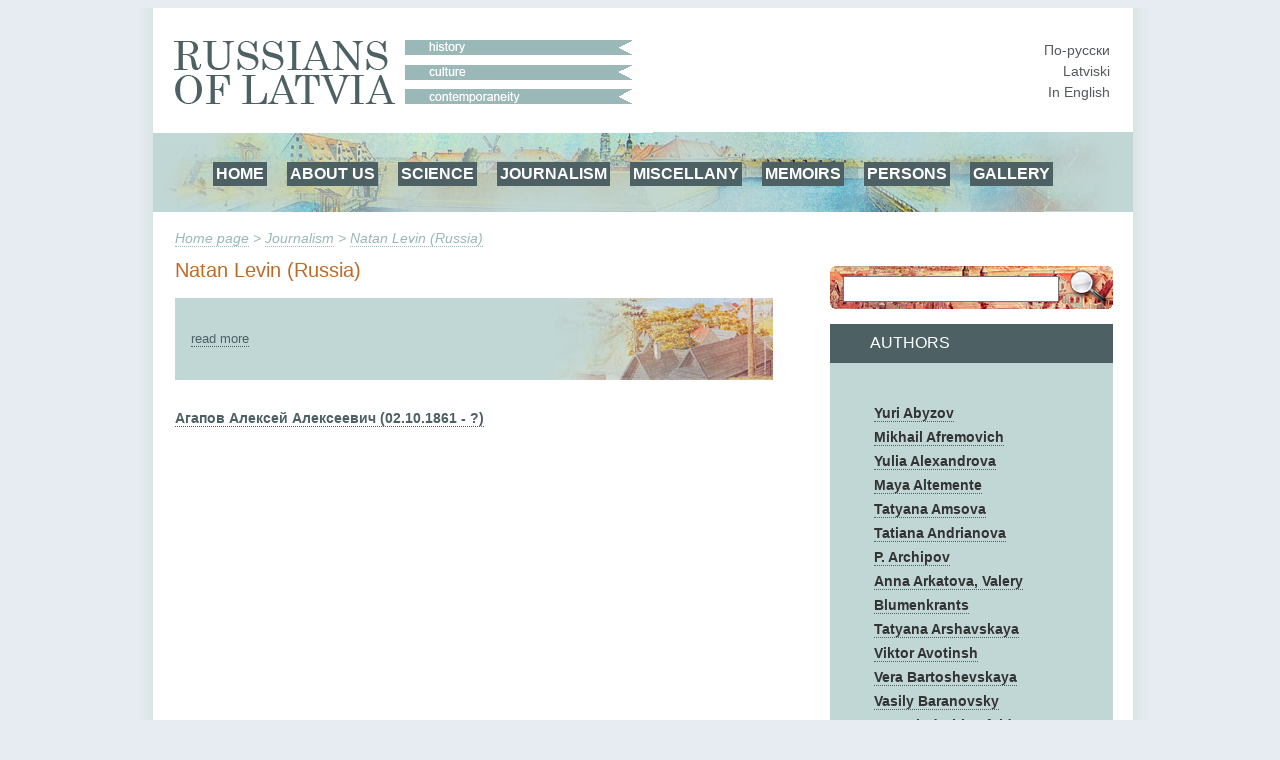

--- FILE ---
content_type: text/html; charset=utf-8
request_url: https://www.russkije.lv/en/journalism/author/levin-n/
body_size: 5623
content:
<!DOCTYPE html PUBLIC "-//W3C//DTD XHTML 1.0 Transitional//EN" "http://www.w3.org/TR/xhtml1/DTD/xhtml1-transitional.dtd">
<html xmlns="http://www.w3.org/1999/xhtml">
<head>
	<meta http-equiv="Content-Type" content="text/html; charset=utf-8" />
	<title>Natan Levin (Russia) - Publications —   </title>

	<meta name="Keywords" content="" />	
	<meta name="Description" content="" />
	<meta name="Copyright" content="" />
	<meta name="Robots" content="All" />
	<meta name="Generator" content=" / W2CMS/Platform" />

<link href="/themes/css/ui.css" rel="stylesheet" type="text/css" />
	<link href="/themes/css/reset.css" rel="stylesheet" type="text/css" />
	<link href="/themes/css/generic2.css" rel="stylesheet" type="text/css" />
	<link href="/themes/js/css/lightbox.css" rel="stylesheet" type="text/css" />
	<link href="/files/page-int.css" rel="stylesheet" type="text/css" />
	

<link href="/themes/css/print2.css" rel="stylesheet" type="text/css" media="print" />
<!--[if IE]>
<link href="/themes/css/ie.css" rel="stylesheet" type="text/css" media="all" />
<![endif]-->

<link rel="stylesheet" href="http://www.google.com/cse/style/look/default.css" type="text/css" /> 
</head>

<body>


<div id="wrapper">	
	<div id="page">
			<div id="top-block">
				<div id="logo"><a class="n" href="/"><img src="/i/new/logo_en.gif" width="237" height="64" border="0" alt="russkije.lv" /></a></div><!--#logo-->
				<div id="slogan"><img src="/i/new/slogan_en.gif" width="227" height="64" border="0" alt=" "/></div><!--#slogan-->
				<div id="l10n">
					<a href="/ru/journalism/author/levin-n/" title="По-русски">По-русски</a><br />
					<a href="/lv/journalism/author/levin-n/" title="Latviski">Latviski</a><br />
					<a href="/en/journalism/author/levin-n/" title="In English">In English</a>
				</div><!--#l10n-->
				<div id="nav-block">
					<!-- block top_menu --> <ul>
<li><a href="/">HOME</a></li>
<li><a href="/en/about/us.html">ABOUT US</a></li>
<li><a href="/en/pub/">SCIENCE</a></li>
<li><a href="/en/journalism/">JOURNALISM</a></li>
<li><a href="../../en/about/miscellany.html">MISCELLANY</a></li>
<li><a href="/en/about/memoirs.html">MEMOIRS</a></li>
<li><a href="/en/lib/persons/-/">PERSONS</a></li>
<li><a href="/en/gallery/">GALLERY</a></li>
</ul><!-- /block top_menu --> 				</div><!--#nav-block-->
			</div><!--#top-block-->
		<div id="bread"><a href="/en/">Home page</a>  &gt; <a href="/en/journalism/">Journalism</a> &gt; <a href="/en/journalism/levin-n/">Natan Levin (Russia)</a></div>
		<div id="content-block">
			<div id="side">
				<div id="search-block">
					<form action="/search/" method="post" name="search1" id="search1" enctype="application/x-www-form-urlencoded" target="_top">
						<input type="text" name="q" id="q" maxlength="20" class="search_input"/>
						<input type="submit" name="do" id="do" value="" title="Search" class="search_submit"/>
					</form>
				</div>
				
				<div id="themes-title"><span>Authors</span></div>
				
				<div id="themes">
					<div id="themes-list">
														<a class="tag_lvl1" href="/en/journalism/author//"></a><br />
								<a class="tag_lvl1" href="/en/journalism/author/abyzov-y/">Yuri Abyzov</a><br />
								<a class="tag_lvl1" href="/en/journalism/author/afremovich-m/">Mikhail Afremovich</a><br />
								<a class="tag_lvl1" href="/en/journalism/author/alexandrova-y/">Yulia Alexandrova</a><br />
								<a class="tag_lvl1" href="/en/journalism/author/altemente-m/">Maya Altemente</a><br />
								<a class="tag_lvl1" href="/en/journalism/author/amosova-t/">Tatyana Amsova</a><br />
								<a class="tag_lvl1" href="/en/journalism/author/andrianova-t/">Tatiana Andrianova</a><br />
								<a class="tag_lvl1" href="/en/journalism/author/arkhipov-p/">P. Archipov</a><br />
								<a class="tag_lvl1" href="/en/journalism/author/arkatova-blumenkrants/">Anna Arkatova, Valery Blumenkrants</a><br />
								<a class="tag_lvl1" href="/en/journalism/author/arshavskaya-tatyana/">Tatyana Arshavskaya </a><br />
								<a class="tag_lvl1" href="/en/journalism/author/avotinsh-v/">Viktor Avotinsh</a><br />
								<a class="tag_lvl1" href="/en/journalism/author/bartoshevska-v/">Vera Bartoshevskaya</a><br />
								<a class="tag_lvl1" href="/en/journalism/author/baranovsky-v/">Vasily Baranovsky</a><br />
								<a class="tag_lvl1" href="/en/journalism/author/birkenfeld-v/">Vsevolod Birkenfeld</a><br />
								<a class="tag_lvl1" href="/en/journalism/author/bluementhal-m/">Marina Bluementhal</a><br />
								<a class="tag_lvl1" href="/en/journalism/author/blumenkrants-v/">Valery Blumenkrants</a><br />
								<a class="tag_lvl1" href="/en/journalism/author/bogdanov-a/">Alexander Bogdanov</a><br />
								<a class="tag_lvl1" href="/en/journalism/author/boiko-n/">Nadezhda Boiko (Russia)</a><br />
								<a class="tag_lvl1" href="/en/journalism/author/borshchov-k/">Katerina Borshchova</a><br />
								<a class="tag_lvl1" href="/en/journalism/author/bulgakova-m/">Maria Bulgakova</a><br />
								<a class="tag_lvl1" href="/en/journalism/author/bundina-i/">Iraida Bundina (Russia)</a><br />
								<a class="tag_lvl1" href="/en/journalism/author/chaikovskaya-i/">Irina Chaikovskaya</a><br />
								<a class="tag_lvl1" href="/en/journalism/author/cheshihin-e/">Yevgraf Cheshihin</a><br />
								<a class="tag_lvl1" href="/en/journalism/author/chertkov-a/">Alexei Chertkov</a><br />
								<a class="tag_lvl1" href="/en/journalism/author/chuyanova-e/">Elina Chuyanova </a><br />
								<a class="tag_lvl1" href="/en/journalism/author/chukhin-s/">Sergey Chukhin</a><br />
								<a class="tag_lvl1" href="/en/journalism/author/dedkov-v/">Vladimir Dedkov</a><br />
								<a class="tag_lvl1" href="/en/journalism/author/dementyeva-oxana/">Oxana Dementyeva</a><br />
								<a class="tag_lvl1" href="/en/journalism/author/dimenshtein-ilya/">Ilya Dimeshtein</a><br />
								<a class="tag_lvl1" href="/en/journalism/author/dobrovensky-r/">Roald Dobrovensky</a><br />
								<a class="tag_lvl1" href="/en/journalism/author/donich-o/">Oxana Donich</a><br />
								<a class="tag_lvl1" href="/en/journalism/author/dorofeyeva-olga/">Olga Dorofeyeva </a><br />
								<a class="tag_lvl1" href="/en/journalism/author/demina-n/">Nadezhda Dyomina</a><br />
								<a class="tag_lvl1" href="/en/journalism/author/eihenbaum-v/">Valdemar Eikhenbaum</a><br />
								<a class="tag_lvl1" href="/en/journalism/author/elkin-a/">Abyk Elkyn</a><br />
								<a class="tag_lvl1" href="/en/journalism/author/ern-f/">Fyodor Ern</a><br />
								<a class="tag_lvl1" href="/en/journalism/author/feigmane-t/">Tatyana Feigmane</a><br />
								<a class="tag_lvl1" href="/en/journalism/author/feldman-kravchenok/">Nadezhda Feldman-Kravchenok</a><br />
								<a class="tag_lvl1" href="/en/journalism/author/flam-ludmila/">Ludmila Flam (USA)</a><br />
								<a class="tag_lvl1" href="/en/journalism/author/flejshman-l/">Lazarus Fleishman (USA)</a><br />
								<a class="tag_lvl1" href="/en/journalism/author/frantsman-y/">Helena Frantsnan</a><br />
								<a class="tag_lvl1" href="/en/journalism/author/frenkel-v/">Vladimir Frenkel (Israel)</a><br />
								<a class="tag_lvl1" href="/en/journalism/author/gaivoronsky-k/">Konstantin Gaivaonsky</a><br />
								<a class="tag_lvl1" href="/en/journalism/author/gailit-g/">Harry Gailit</a><br />
								<a class="tag_lvl1" href="/en/journalism/author/gaivoronski-kirillov/">Konstantin Gaivoronsky, Pavel Kirillov</a><br />
								<a class="tag_lvl1" href="/en/journalism/author/gammer-y/">Yefim Gammer (Israel)</a><br />
								<a class="tag_lvl1" href="/en/journalism/author/gaponenko-a/">Alexander Gaponenko</a><br />
								<a class="tag_lvl1" href="/en/journalism/author/gasparyan-a/">Anzhela Gasparyan</a><br />
								<a class="tag_lvl1" href="/en/journalism/author/gdalina-a/">Alla Gdalina</a><br />
								<a class="tag_lvl1" href="/en/journalism/author/gedjune-y/">Yelena Gedjune</a><br />
								<a class="tag_lvl1" href="/en/journalism/author/genis-a/">Alexander Genis (USA)</a><br />
								<a class="tag_lvl1" href="/en/journalism/author/gerich-a/">Andrei Gerich (USA)</a><br />
								<a class="tag_lvl1" href="/en/journalism/author/germanis-a/">Andrey Germanis</a><br />
								<a class="tag_lvl1" href="/en/journalism/author/gilman-a/">Alexander Gilman</a><br />
								<a class="tag_lvl1" href="/en/journalism/author/golikov-andrey/">Andrey Golikov</a><br />
								<a class="tag_lvl1" href="/en/journalism/author/golubev-b/">Boris Golubev</a><br />
								<a class="tag_lvl1" href="/en/journalism/author/golubev-y/">Yuri Golubev</a><br />
								<a class="tag_lvl1" href="/en/journalism/author/gorodnitsky-a/">Anton Gorodnitsky</a><br />
								<a class="tag_lvl1" href="/en/journalism/author/gretsov-v/">Viktor Gretsov</a><br />
								<a class="tag_lvl1" href="/en/journalism/author/gribkov-maisky/">Viktor Gribkov-Maisky (Russia)</a><br />
								<a class="tag_lvl1" href="/en/journalism/author/grossen-g/">Henry Grossen (Switzerland)</a><br />
								<a class="tag_lvl1" href="/en/journalism/author/grunduls-b/">Boris Grunduls</a><br />
								<a class="tag_lvl1" href="/en/journalism/author/gruzdeva-a/">Anna Gruzdeva</a><br />
								<a class="tag_lvl1" href="/en/journalism/author/gurin-alexander/">Alexander Gurin</a><br />
								<a class="tag_lvl1" href="/en/journalism/author/guschin-v/">Victor Guschin</a><br />
								<a class="tag_lvl1" href="/en/journalism/author/gusachenko-a/">Andrey Gusachenko</a><br />
								<a class="tag_lvl1" href="/en/journalism/author/hayenko-s/">Svetlana Hayenko</a><br />
								<a class="tag_lvl1" href="/en/journalism/author/infantjev-boris/">Boris Infantyev</a><br />
								<a class="tag_lvl1" href="/en/journalism/author/ilyanok-n/">Nadezhda Ilyanok</a><br />
								<a class="tag_lvl1" href="/en/journalism/author/ionov-a/">Alexy Ionov (USA)</a><br />
								<a class="tag_lvl1" href="/en/journalism/author/ivanov-v/">Vladimir Ivanov</a><br />
								<a class="tag_lvl1" href="/en/journalism/author/ivanovsky-a/">Alexander Ivanovsky</a><br />
								<a class="tag_lvl1" href="/en/journalism/author/ivlev-a/">Alexey Ivlyev</a><br />
								<a class="tag_lvl1" href="/en/journalism/author/jakovleva-a/">Alexandra Jakovleva</a><br />
								<a class="tag_lvl1" href="/en/journalism/author/jolly-taisia/">Taisia Jolly (USA)</a><br />
								<a class="tag_lvl1" href="/en/journalism/author/kabanov-n/">Nikolay Kabanov</a><br />
								<a class="tag_lvl1" href="/en/journalism/author/kalninsh-i/">Imant Kalninsh</a><br />
								<a class="tag_lvl1" href="/en/journalism/author/karklinja_goft/">Irina Karklinya-Goft</a><br />
								<a class="tag_lvl1" href="/en/journalism/author/karpova-e/">Elizaveta Karpova</a><br />
								<a class="tag_lvl1" href="/en/journalism/author/karpushkin-v/">Valery Karpushkin</a><br />
								<a class="tag_lvl1" href="/en/journalism/author/kazakov-k/">Konstantin Kazakov</a><br />
								<a class="tag_lvl1" href="/en/journalism/author/kempele-t/">Tina Kempele</a><br />
								<a class="tag_lvl1" href="/en/journalism/author/harlanova-i/">Inna Kharlanova</a><br />
								<a class="tag_lvl1" href="/en/journalism/author/klimov-eugene/">Eugene Klimoff (Canada)</a><br />
								<a class="tag_lvl1" href="/en/journalism/author/koehler-l/">Liudmila Koehler (USA)</a><br />
								<a class="tag_lvl1" href="/en/journalism/author/kolesnikov-a/">Andrei Kolesnikov (Russia)</a><br />
								<a class="tag_lvl1" href="/en/journalism/author/kolosova-tatjana/">Tatyana Kolosova</a><br />
								<a class="tag_lvl1" href="/en/journalism/author/kostenecka-m-straznovs-g/">Marina Kostenetskaya, Georg Strazhnov</a><br />
								<a class="tag_lvl1" href="/en/journalism/author/kostenetskaya-m/">Marina Kostenetskaya</a><br />
								<a class="tag_lvl1" href="/en/journalism/author/kovalchuk-svetlana/">Svetlana Kovalchuk</a><br />
								<a class="tag_lvl1" href="/en/journalism/author/kozlova-y/">Yulia Kozlova</a><br />
								<a class="tag_lvl1" href="/en/journalism/author/lapidus-nina/">Nina Lapidus</a><br />
								<a class="tag_lvl1" href="/en/journalism/author/lace-r/">Rasma Lace</a><br />
								<a class="tag_lvl1" href="/en/journalism/author/lebedeva-n/">Natalya Lebedeva</a><br />
								<a class="tag_lvl1" href="/en/journalism/author/levitsky-dimitry/">Dimitry Levitsky (USA)</a><br />
								Natan Levin (Russia)<br />
								<a class="tag_lvl1" href="/en/journalism/author/lojuk-f/">Fantin Loyuk</a><br />
								<a class="tag_lvl1" href="/en/journalism/author/lyogkaya-iraida/">Iraida Lyogkaya (USA)</a><br />
								<a class="tag_lvl1" href="/en/journalism/author/malnach-a/">Alexander Malnach</a><br />
								<a class="tag_lvl1" href="/en/journalism/author/mart-dmitry/">Dmitry Mart</a><br />
								<a class="tag_lvl1" href="/en/journalism/author/mariash-r/">Ruta Mariash</a><br />
								<a class="tag_lvl1" href="/en/journalism/author/mariash-aivars-e/">Ruta Mariash, Eduards Aivars</a><br />
								<a class="tag_lvl1" href="/en/journalism/author/mazur-s/">Sergey Mazur</a><br />
								<a class="tag_lvl1" href="/en/journalism/author/meiden-igor/">Igor Meiden</a><br />
								<a class="tag_lvl1" href="/en/journalism/author/meire-a/">Agnese Meire</a><br />
								<a class="tag_lvl1" href="/en/journalism/author/mickewicz-denis/">Denis Mickewicz (USA)</a><br />
								<a class="tag_lvl1" href="/en/journalism/author/mikhailets-m/">Marina Mikhailets</a><br />
								<a class="tag_lvl1" href="/en/journalism/author/miller-m/">Margarita Miller</a><br />
								<a class="tag_lvl1" href="/en/journalism/author/mirsky-v/">Vladimir Mirsky</a><br />
								<a class="tag_lvl1" href="/en/journalism/author/mitrofanov-miroslav/">Miroslav Mitrofanov</a><br />
								<a class="tag_lvl1" href="/en/journalism/author/munkevich-k/">Kirill Munkevich</a><br />
								<a class="tag_lvl1" href="/en/journalism/author/nikolayev-s/">Sergey Nikolayev</a><br />
								<a class="tag_lvl1" href="/en/journalism/author/nikiforova-tamara/">Tamara Nikiforova</a><br />
								<a class="tag_lvl1" href="/en/journalism/author/nikulin-n/">Nikolay Nikulin</a><br />
								<a class="tag_lvl1" href="/en/journalism/author/novikov-v/">Victor Novikov</a><br />
								<a class="tag_lvl1" href="/en/journalism/author/nuknevich-l/">Ludmila Nuknevich</a><br />
								<a class="tag_lvl1" href="/en/journalism/author/oboznyj-k/">Konstantin Oboznyj</a><br />
								<a class="tag_lvl1" href="/en/journalism/author/oshkaya-chuyanova/">Ina Oshkaya, Elina Chuyanova</a><br />
								<a class="tag_lvl1" href="/en/journalism/author/oshkaya-i/">Ina Oshkaya</a><br />
								<a class="tag_lvl1" href="/en/journalism/author/ostrovsky-g/">Grigory Ostrovsky</a><br />
								<a class="tag_lvl1" href="/en/journalism/author/panchenko-v/">Vera Panchenko</a><br />
								<a class="tag_lvl1" href="/en/journalism/author/passit-n/">Natalia Passit (Lithuania)</a><br />
								<a class="tag_lvl1" href="/en/journalism/author/pavele-tatyana/">Tatyana Pavele</a><br />
								<a class="tag_lvl1" href="/en/journalism/author/pavuk-o/">Olga Pavuk</a><br />
								<a class="tag_lvl1" href="/en/journalism/author/pelevin-oleg/">Olyeg Pelevin </a><br />
								<a class="tag_lvl1" href="/en/journalism/author/petrova-matisa-galina/">Galina Petrova-Matisa</a><br />
								<a class="tag_lvl1" href="/en/journalism/author/petrova-potapov/">Valentina Petrova, Valeriy Potapov</a><br />
								<a class="tag_lvl1" href="/en/journalism/author/piesis-g/">Gunar Piesis </a><br />
								<a class="tag_lvl1" href="/en/journalism/author/pilsky-p/">Pyotr Pilsky</a><br />
								<a class="tag_lvl1" href="/en/journalism/author/podlubny-v/">Viktor Podlubny</a><br />
								<a class="tag_lvl1" href="/en/journalism/author/polchaninov-rostislav/">Rostislav Polchaninov (USA)</a><br />
								<a class="tag_lvl1" href="/en/journalism/author/prieditis-a/">Arthur Prieditis</a><br />
								<a class="tag_lvl1" href="/en/journalism/author/preobrazhenska-odintsova/">A. Preobrazhenskaya, A. Odintsova</a><br />
								<a class="tag_lvl1" href="/en/journalism/author/preobrazhenskaya-a/">Anastasia Preonrazhenskaya</a><br />
								<a class="tag_lvl1" href="/en/journalism/author/pribilskaya-l/">Ludmila Pribylskaya</a><br />
								<a class="tag_lvl1" href="/en/journalism/author/prudnikova-v/">Valentina Prudnikova</a><br />
								<a class="tag_lvl1" href="/en/journalism/author/ravdin-boris/">Boris Ravdin</a><br />
								<a class="tag_lvl1" href="/en/journalism/author/rahr-gleb/">Gleb Rahr (FRG)</a><br />
								<a class="tag_lvl1" href="/en/journalism/author/rakityansky-a/">Anatoly Rakityansky</a><br />
								<a class="tag_lvl1" href="/en/journalism/author/reshetov-v/">Vladimir Reshetov</a><br />
								<a class="tag_lvl1" href="/en/journalism/author/roitman-v/">Valery Roitman</a><br />
								<a class="tag_lvl1" href="/en/journalism/author/rubinchik-y/">Yana Rubinchik</a><br />
								<a class="tag_lvl1" href="/en/journalism/author/rudzite-perkone/">Kseniya Rudzite, Inna Perkone</a><br />
								<a class="tag_lvl1" href="/en/journalism/author/rzhyshcheva-a/">Anzhela Rzhyshcheva</a><br />
								<a class="tag_lvl1" href="/en/journalism/author/saburova-i/">Irina Saburova (FRG)</a><br />
								<a class="tag_lvl1" href="/en/journalism/author/sadovska-k/">Kristina Sadovska</a><br />
								<a class="tag_lvl1" href="/en/journalism/author/saharov-s/">Sergey Sakharov</a><br />
								<a class="tag_lvl1" href="/en/journalism/author/saltupe-m/">Margarita Saltupe</a><br />
								<a class="tag_lvl1" href="/en/journalism/author/samokhvalov-v/">Valery Samokhvalov</a><br />
								<a class="tag_lvl1" href="/en/journalism/author/savina-jelena/">Yelena Savina (Pokrovskaya)</a><br />
								<a class="tag_lvl1" href="/en/journalism/author/sedikh-a/">Andrey Sedikh (USA)</a><br />
								<a class="tag_lvl1" href="/en/journalism/author/sergeyev-v/">Valery Sergeyev (Russia)</a><br />
								<a class="tag_lvl1" href="/en/journalism/author/sevidova-n/">Natalya Sevidova</a><br />
								<a class="tag_lvl1" href="/en/journalism/author/shalin-n/">Nikolay Shalin</a><br />
								<a class="tag_lvl1" href="/en/journalism/author/shavrei-andrei/">Andrei Shavrey</a><br />
								<a class="tag_lvl1" href="/en/journalism/author/shestakov-v/">Vladimir Shestakov</a><br />
								<a class="tag_lvl1" href="/en/journalism/author/sidjakov-s/">Sergey Sidyakov</a><br />
								<a class="tag_lvl1" href="/en/journalism/author/sinaiskaya-n/">Natalia Sinayskaya (Belgium)</a><br />
								<a class="tag_lvl1" href="/en/journalism/author/slysareva-y/">Yelena Slysareva</a><br />
								<a class="tag_lvl1" href="/en/journalism/author/smirin-g/">Grigory Smirin</a><br />
								<a class="tag_lvl1" href="/en/journalism/author/soklakov-k/">Kyril Soklakov</a><br />
								<a class="tag_lvl1" href="/en/journalism/author/straznov-g/">Georg Strazhnov</a><br />
								<a class="tag_lvl1" href="/en/journalism/author/straznov-pogrebickaja/">Georg Strazhnov, Irina Pogrebickaya</a><br />
								<a class="tag_lvl1" href="/en/journalism/author/strizhov-a/">Alexander Strizhov (Russia)</a><br />
								<a class="tag_lvl1" href="/en/journalism/author/suta-t/">Tatyana Suta</a><br />
								<a class="tag_lvl1" href="/en/journalism/author/sinkevitch-valentina/">Valentyna Synkevitch (USA)</a><br />
								<a class="tag_lvl1" href="/en/journalism/author/taylov-g/">Georgy Taylov</a><br />
								<a class="tag_lvl1" href="/en/journalism/author/tinjanova-l/">Lidia Tinyanova</a><br />
								<a class="tag_lvl1" href="/en/journalism/author/tjurins-m/">Mikhail Tiyrin</a><br />
								<a class="tag_lvl1" href="/en/journalism/author/trubetskoy-nikanor/">Nikanor Trubetskoy</a><br />
								<a class="tag_lvl1" href="/en/journalism/author/coj_sergey/">Sergej Tsoya</a><br />
								<a class="tag_lvl1" href="/en/journalism/author/celms-g/">Georgy Tselms (Russia)</a><br />
								<a class="tag_lvl1" href="/en/journalism/author/tulchinsky-a/">Alfred Tulchinsky (USA)</a><br />
								<a class="tag_lvl1" href="/en/journalism/author/tyschenko-s/">Sergey Tyschenko</a><br />
								<a class="tag_lvl1" href="/en/journalism/author/tjurin-p/">Pavel Tyurin</a><br />
								<a class="tag_lvl1" href="/en/journalism/author/ushakov-n/">Nil Ushakov</a><br />
								<a class="tag_lvl1" href="/en/journalism/author/vanags-y/">Yanis Vanags</a><br />
								<a class="tag_lvl1" href="/en/journalism/author/vatolin-i/">Igor Vatolin</a><br />
								<a class="tag_lvl1" href="/en/journalism/author/velichkovskaya-t/">Tamara Velickovskaya</a><br />
								<a class="tag_lvl1" href="/en/journalism/author/veresova-t/">Tamara Veresova (Russia)</a><br />
								<a class="tag_lvl1" href="/en/journalism/author/vidyakina-lents/">Svetlana Vidyakina, Leonid Lents</a><br />
								<a class="tag_lvl1" href="/en/journalism/author/vidyakina-s/">Svetlana Vidyakina</a><br />
								<a class="tag_lvl1" href="/en/journalism/author/vilcane-v/">Vintra Viltsne</a><br />
								<a class="tag_lvl1" href="/en/journalism/author/vlasova-t/">Tatyana Vlasova</a><br />
								<a class="tag_lvl1" href="/en/journalism/author/volkov-v/">Vladimir Volkov</a><br />
								<a class="tag_lvl1" href="/en/journalism/author/volt-v/">Valery Volt</a><br />
								<a class="tag_lvl1" href="/en/journalism/author/yevsikova-i/">Irene Yevsikov (USA)</a><br />
								<a class="tag_lvl1" href="/en/journalism/author/zagorovskaya-ks/">Kseniya Zagorovskaya</a><br />
								<a class="tag_lvl1" href="/en/journalism/author/zaiceva-yevgenya/">Yevgenya Zaitseva</a><br />
								<a class="tag_lvl1" href="/en/journalism/author/zakke-igor/">Igor Zakke</a><br />
								<a class="tag_lvl1" href="/en/journalism/author/zanderson-t/">Tatyana Zanderson</a><br />
								<a class="tag_lvl1" href="/en/journalism/author/zhiglevich-eugenia/">Eugenia Zhiglevich (USA)</a><br />
								<a class="tag_lvl1" href="/en/journalism/author/zhilvinska-l/">Ludmila Zhilvinska</a><br />
								<a class="tag_lvl1" href="/en/journalism/author/zholkevich-y/">Yury Zholkevich</a><br />
					</div>
				</div>
				<div id="unique">
					<!-- block unique --> 
	<h3>Unique Photo</h3>
	<p><a href="/en/lib/read/pavlovi-59.html"><img alt="" src="/media/4/_/0059_1.jpg" /></a></p>
<p></p>
		<!-- /block unique --> 				</div>				
			</div><!--#side-->
			
			<div id="content-wrap">
				
				<div id="content" style="margin: 8px 0px 0px 0px;">
					
		<div class="monolenta"><h2 class="author">Natan Levin (Russia)</h2><div id="publist"><div id="jbio"><p><p class="jbio-readmore"><a href="?more">read more</a></p></div></div></div><p class="pcleaner"></p><h3><a href="/en/journalism/read/nlevin-agapov/">Агапов Алексей Алексеевич (02.10.1861 - ?)</a></h3>				</div><!--#content-->
			</div><!--#content-wrap-->
				
		</div><!--#content-block-->
		<div id="footer">
			<!-- block bottom_menu --> <ul>
<li><a href="http://www.russkije.lv/">HOME</a></li>
<li><a href="/en/about/us.html">ABOUT US</a></li>
<li style="text-align: justify;"><a href="/en/pub/">PUBLICATIONS</a></li>
<li><a href="/en/gallery/">GALLERY</a></li>
</ul>
<p> </p>
<p> Russ</p>
<p><a title="Necropolis of the Russian scientific abroad" target="_blank" href="http://www.russiangrave.ru/"><img width="150" alt="Necropolis of the Russian scientific abroad" src="/files/images/text/Banner/niz/baner-01.jpg" /></a><a title="Art and architecture of the Russian diaspora" target="_blank" href="http://www.artrz.ru/"> <img width="150" alt="Art and architecture of the Russian diaspora" src="/files/images/text/Banner/niz/baner-02.jpg" /></a><a title="Russians in Italy" target="_blank" href="http://www.russinitalia.it/"> <img width="150" alt="Russians in Italy" src="/files/images/text/Banner/niz/baner-03.jpg" /></a><a title="Russians in France" target="_blank" href="http://www.dommuseum.ru"> </a><a title="Russian Estonia" target="_blank" href="http://russianestonia.eu"> <img width="150" alt="Russian Estonia" src="/files/images/text/Banner/niz/baner-05.jpg" /></a>  
</p>
<p> </p>
<p style="text-align: center;" class="footer">© 2010 – 2025 – Russians of Latvia – Latvijas krievi – Русские Латвии</p>
<p style="text-align: center;" class="footer"><b><i>Using Russians of Latvia website materials or playing them on the Internet an interactive link is required <a href="http://www.russkije.lv">http://www.russkije.lv</a></i></b></p>
<p style="text-align: center;" class="footer"><b><i><span lang="en"><span><span><br /></span></span></span></i></b></p><!-- /block bottom_menu --> 		</div><!--#footer-->
	</div><!--#page-->
</div><!--#wrapper-->

<script type="text/javascript" src="/themes/js/jq.js"></script>
	<script type="text/javascript" src="/themes/f/default/js/ui.js"></script>
	<script type="text/javascript" src="/themes/js/cookie.js"></script>
	<script type="text/javascript" src="/themes/f/default/js/page.js"></script>
	
<script type="text/javascript" src="/themes/js/lightbox-en.js"></script>

<script type="text/javascript">
/*var theme = 'Undefv: `theme_id`';
var zzz = new Array(Undefv: `epoch_ids_js`);
var locale = 'en';
$(function() {
	$('#cent-data p:last').addClass('last');
	
	var h = $('#cent-data').attr('clientHeight');
	h = Undefv: `epoch_items_count` * 31;

	$('#slider-cont').css('height', h);

	$('#slider-vertical').css('height', (h)+'px');
	$('#slider-vertical').css('margin-top', 17+'px');
		
	$("#slider-vertical").slider({
			orientation: "vertical",
			min: 0,
			max: Undefv: `epoch_items_count`,
			value: Undefv: `epoch-default`,
			step: 1,
			slide: function(event, ui) {
				$("#cent").val(zzz[ui.value]);
				//$('#top-nav').html(ui.value+': '+zzz[ui.value]);
				//alert(ui.value);
			}
	});
});*/
</script>
<script type="text/javascript">
var gaJsHost = (("https:" == document.location.protocol) ? "https://ssl." : "http://www.");
document.write(unescape("%3Cscript src='" + gaJsHost + "google-analytics.com/ga.js' type='text/javascript'%3E%3C/script%3E"));
</script>
<script type="text/javascript">
try {
var pageTracker = _gat._getTracker("UA-10874909-2");
pageTracker._trackPageview();
} catch(err) {}</script>	
</body>
</html><!-- [re]compiled @ 11:46:01 22.06.2012 0.606 ms by pro100master/rikar.lv --><!-- 10295 : 0.064309/0.064309 [11 : 0.033136], 4329640 -->